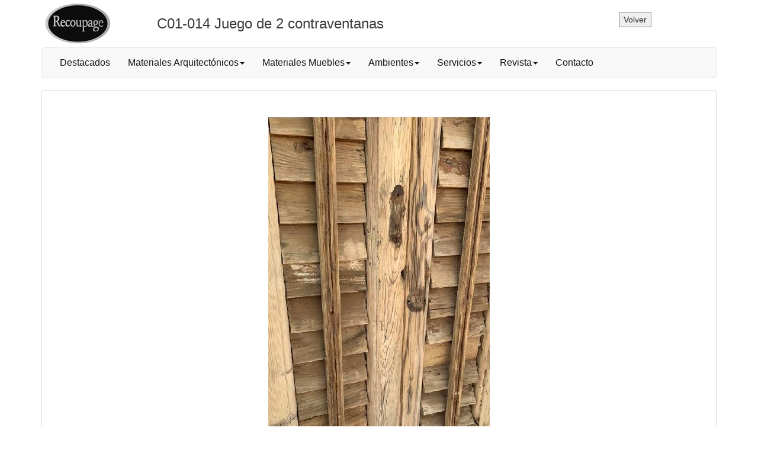

--- FILE ---
content_type: text/html; charset=UTF-8
request_url: https://materialdederribo.info/php/ampliar_imagen.php?id_imagen=22069&id_objeto=4690
body_size: 2657
content:
<!DOCTYPE html>
<html lang="es">
  <head>
    <meta charset="utf-8">
    <meta http-equiv="X-UA-Compatible" content="IE=edge">
    <meta name="viewport" content="width=device-width, initial-scale=1">
    <!-- The above 3 meta tags *must* come first in the head; any other head content must come *after* these tags -->
<title>C01-014 Juego de 2 contraventanas  de Recoupage</title>
<meta name="description" content="materialdederribo.info. Almacén de materiales recuperados del pasado para la decoración moderna">


    <!-- Bootstrap -->
    <link href="../bootstrap/css/bootstrap.min.css" rel="stylesheet">


    <!-- HTML5 shim and Respond.js for IE8 support of HTML5 elements and media queries -->
    <!-- WARNING: Respond.js doesn't work if you view the page via file:// -->
    <!--[if lt IE 9]>
      <script src="https://oss.maxcdn.com/html5shiv/3.7.3/html5shiv.min.js"></script>
      <script src="https://oss.maxcdn.com/respond/1.4.2/respond.min.js"></script>
    <![endif]-->
 
 <link rel="icon" 
      type="image/png" 
      href="https://materialdederribo.info/images/favico.png">

    
  <link href="../css/hojasestilo.css" rel="stylesheet" type="text/css">
  </head>
  <body>
  <!-- Global site tag (gtag.js) - Google Analytics -->
<script async src="https://www.googletagmanager.com/gtag/js?id=UA-34194323-1"></script>
<script>
  window.dataLayer = window.dataLayer || [];
  function gtag(){dataLayer.push(arguments);}
  gtag('js', new Date());

  gtag('config', 'UA-34194323-1');
</script>

  <div class="container">
  
  <div class="row flex-parent">
  <div class="col-xs-3 col-sm-2 col-md-2"><img src="../images/logomarca.jpg" class="img-responsive" alt="Logo Recoupage"></div>
  <div class="col-xs-6 col-sm-8 col-md-8 flex-child titulogrisgrande">C01-014 Juego de 2 contraventanas </div>
  
<div class="col-xs-3 col-sm-2 col-md-2">
</br>
<input type="button" value="Volver" onclick="history.back()"></div>

</div>

<!--Barra de navegación-->      
   <nav class="navbar navbar-default" role="navigation">
  <!-- El logotipo y el icono que despliega el menú se agrupan
       para mostrarlos mejor en los dispositivos móviles -->
  <div class="navbar-header">
    <button type="button" class="navbar-toggle" data-toggle="collapse"
            data-target=".navbar-ex1-collapse">
      <span class="sr-only">Desplegar navegación</span>
      <span class="icon-bar"></span>
      <span class="icon-bar"></span>
      <span class="icon-bar"></span>
    </button>

  </div>
 
  <!-- Agrupar los enlaces de navegación, los formularios y cualquier
       otro elemento que se pueda ocultar al minimizar la barra -->
  <div class="collapse navbar-collapse navbar-ex1-collapse">
    <ul class="nav navbar-nav">
      <li><a href="destacados.php"><span class="textogris">Destacados</span></a></li>
      <li class="dropdown">
        <a href="#" class="dropdown-toggle" data-toggle="dropdown">
          <span class="textogris">Materiales Arquitectónicos</span><b class="caret textogris"></b>
        </a>
        <ul class="dropdown-menu">
          <li><a href="puertas.php">P. Puertas</a></li>
          <li><a href="ventanas.php">V. Ventanas</a></li>
          <li><a href="contraventanas.php">C. Contraventanas</a></li>
          <li><a href="persianas.php">PS. Persianas</a></li>
          <li class="divider"></li>
          <li><a href="suelos.php">F. Suelos</a></li>
          <li><a href="material_estructural.php">E. Material Estructural</a></li>
          <li><a href="panelados.php">N. Panelados</a></li>
          <li><a href="molduras.php">Q. Molduras</a></li>
          <li class="divider"></li>
          <li><a href="radiadores.php">R. Radiadores</a></li>
          <li><a href="chimeneas.php">G. Chimeneas</a></li>
          <li><a href="rejas.php">J. Rejas</a></li>
          <li><a href="sanitarios.php">W. Sanitarios</a></li>
        </ul>
      </li>
      <li class="dropdown">
        <a href="#" class="dropdown-toggle" data-toggle="dropdown">
        <span class="textogris">Materiales Muebles</span><b class="caret textogris"></b>
        </a>
        <ul class="dropdown-menu">
          <li><a href="mesas.php">T. Mesas</a></li>
          <li><a href="sillas.php">S. Asientos</a></li>
          <li><a href="alacenas.php">A. Alacenas y Armarios</a></li>
          <li><a href="herrajes.php">H. Herrajes</a></li> 
          <li><a href="muebles.php">M. Otros muebles</a></li>
          <li><a href="cajones.php">C. Cajones</a></li>
          <li><a href="baldas.php">BL. Baldas</a></li>
          <li class="divider"></li>
          <li><a href="espejos.php">SP. Espejos</a></li>
          <li><a href="cristales.php">K. Cristales</a></li>  
          <li><a href="iluminacion.php">L. Iluminación</a></li>
          <li class="divider"></li>
          <li><a href="atrezzo.php">Z. Atrezzo</a></li>
          <li class="divider"></li>
          <li><a href="publicaciones.php">B. Publicaciones</a></li>
          <li class="divider"></li>
          <li><a href="olivos.php">LV. Olivos</a></li>
          
        </ul>
      </li>
      <li class="dropdown">
        <a href="#" class="dropdown-toggle" data-toggle="dropdown">
        <span class="textogris">Ambientes</span><b class="caret textogris"></b>
        </a>
        <ul class="dropdown-menu">
          <li><a href="salon.php">1. Salón</a></li>
          <li><a href="cocina.php">2. Cocina</a></li>
          <li><a href="dormitorio.php">3. Dormitorio</a></li>
          <li><a href="bano.php">4. Baño</a></li>
          <li><a href="garaje.php">5. Garaje</a></li>
          <li><a href="jardin.php">6. Jardín</a></li>
          <li><a href="deportes.php">7. Deportes</a></li>
          <li class="divider"></li>
          <li><a href="electricidad.php">8. Electricidad</a></li>
          <li class="divider"></li>
          <li><a href="hosteleria.php">9. Hostelería</a></li>
          <li><a href="taller.php">10. Taller</a></li>
          <li><a href="comercio.php">11. Comercio</a></li>
          <li><a href="agricola.php">12. Agrícola</a></li>
          <li><a href="sanidad.php">13. Sanidad</a></li>
          <li><a href="religioso.php">14. Religioso</a></li>
          <li><a href="viajes.php">15. Viajes</a></li>
          <li><a href="arte.php">16. Arte</a></li>
          
          
        </ul>
      </li>
      <li class="dropdown">
        <a href="#" class="dropdown-toggle" data-toggle="dropdown">
          <span class="textogris">Servicios</span><b class="caret textogris"></b>
        </a>
        <ul class="dropdown-menu">
          <li><a href="recuperacion-radiadores.php">Recuperación de Radiadores</a></li>          
          <li class="divider"></li>
          <li><a href="carpinteria.php">Carpintería</a></li>          
          <li class="divider"></li>
          <li><a href="interiorismo.php">Interiorismo</a></li>
          <li class="divider"></li>
          <li><a href="encuadernacion.php">Encuadernación</a></li>     
        </ul>
      </li>
      
     <li class="dropdown">
        <a href="#" class="dropdown-toggle" data-toggle="dropdown">
          <span class="textogris">Revista</span><b class="caret textogris"></b>
        </a>
        <ul class="dropdown-menu">
          <li><a href="articulos-v1.php">Artículos</a></li>
          <li><a href="articulos.php">Artículos new</a></li>          
          <li class="divider"></li>
          <li><a href="noticias.php">Noticias</a></li>    
        </ul>
      </li>   
     <li><a href="contacto.php"><span class="textogris">Contacto</span></a></li>    
      
    </ul>
  </div>
</nav>


   

<div class="panel panel-default">
  <div class="panel-body">
    <p>&nbsp;</p>       

<p><img src="../imagenes/1644006144_63.jpg" alt="Juego de 2 contraventanas " class="img-responsive center-block" /></p>
        <p class="text-center"></p>




 <!--Fin del div de panel-body-->  
 </div>
<!--Fin del div de panel-default--> 
</div>    


 <!--Pie-->      
     <div class="row">
  <div class="col-xs-3 col-sm-3 col-md-3"><a href="clubderribo.php"><img src="../images/portada/club.jpg" class="img-responsive" alt="Club material de derribo"></a></div>
    <div class="col-xs-3 col-sm-3 col-md-3"><a href="../php/direccionesinteres.php"><img src="../images/portada/direcciones.jpg" class="img-responsive" alt="Direcciones de interés"></a></div>
  <div class="col-xs-3 col-sm-3 col-md-3"><a href="http://es-es.facebook.com/pages/Recoupage/143461242401652"><img src="../images/portada/facebook.jpg" class="img-responsive" alt="Recoupage en Facebook"></a></div>
    <div class="col-xs-3 col-sm-3 col-md-3"><a href="https://www.instagram.com/recoupage/"><img src="../images/portada/instagram.jpg" class="img-responsive" alt="Recoupage en Instagram"></a></div>

  </div>

 <div class="footer">
  <br />
 <p class="text-right">Sociedad Española para la Recuperación y Conservación del Patrimonio (Serecopa) | info@materialdederribo.info &nbsp;&nbsp;&nbsp;&nbsp;&nbsp;&nbsp; </p>   <br />  
  </div>
 <div class="salvo">
  <br />
 <p>Web desarrollada por SALVO IBÉRICA</p>   <br />  
  </div>  
 

  
  
  <!--Fin del div de container-->
  </div>



    <!-- jQuery (necessary for Bootstrap's JavaScript plugins) -->
    <script src="https://ajax.googleapis.com/ajax/libs/jquery/1.12.4/jquery.min.js"></script>
    <!-- Include all compiled plugins (below), or include individual files as needed -->
    <script src="../bootstrap/js/jquery-1.11.2.min.js"></script>
    <script src="../bootstrap/js/bootstrap.min.js"></script>
  
  </body>
</html>
